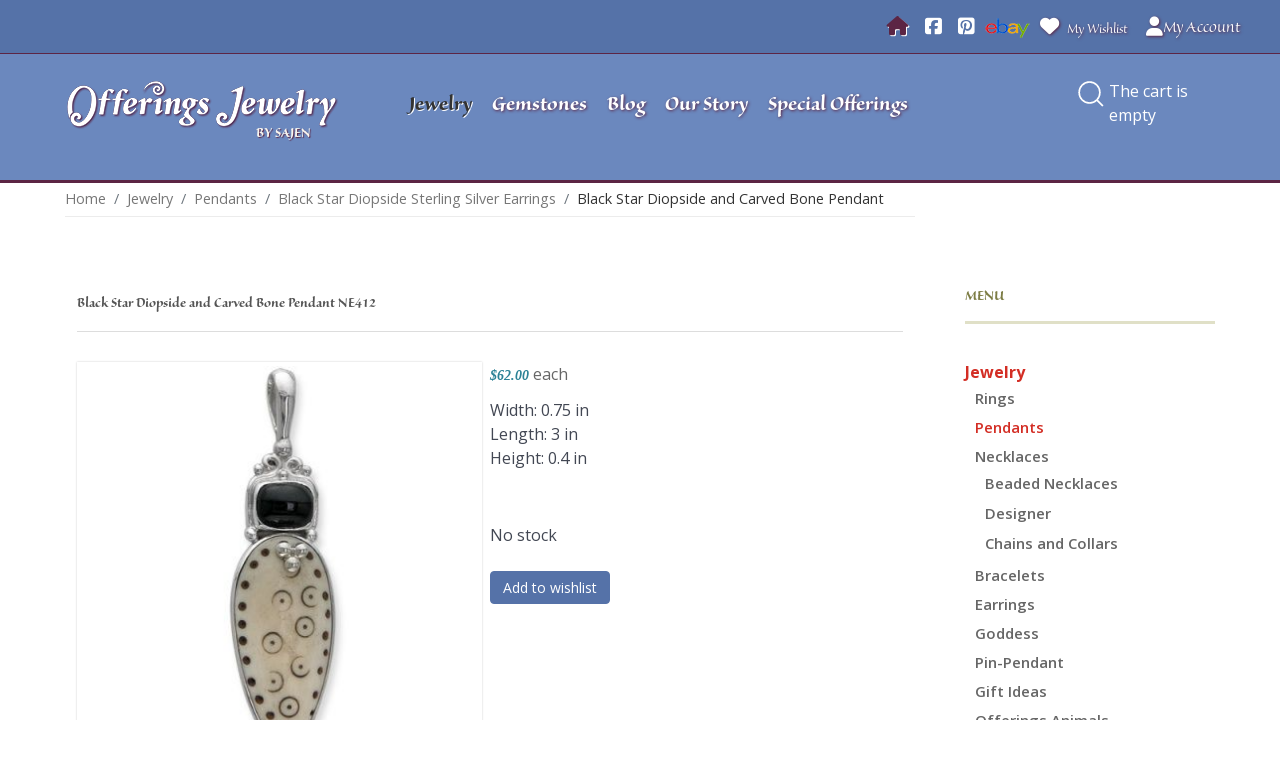

--- FILE ---
content_type: text/html; charset=utf-8
request_url: https://offeringsjewelry.com/jewelry/pendants/product/black-star-diopside-and-carved-bone-pendant/related_product-13318
body_size: 96248
content:
<!DOCTYPE html>
<html lang="en-GB" dir="ltr">
        
<head>
    
            <meta name="viewport" content="width=device-width, initial-scale=1.0">
        <meta http-equiv="X-UA-Compatible" content="IE=edge" />
        

        
            
         <meta charset="utf-8">
	<meta name="keywords" content="Sajen,Offerings Jewelry,Marianna and Richard,Pendants,Marianna Jacobs,Richard Jacobs,Batiked Bone,Bone,Cow Bone,Black Star,Black Star Diopside">
	<meta name="description" content="Black and white themed, this pretty piece features an 8x10mm Black Star Diopside rectangle above a batiked hand carved bone. Atop the bone we find three sterling sliver beads for added dimension! This fabulous pendant measures 3&quot; long and is completely backed in 925 Sterling Silver! It was designed by Marianna and Richard and handmade by Balinese Artisans.">
	<meta name="generator" content="MYOB">
	<title>Black Star Diopside and Carved Bone Pendant</title>
	<link href="https://offeringsjewelry.com/jewelry/pendants/product/black-star-diopside-and-carved-bone-pendant/related_product-13318" rel="canonical">

    <link href="/media/vendor/fontawesome-free/css/fontawesome.min.css?6.7.2" rel="stylesheet">
	<link href="/media/plg_system_webauthn/css/button.min.css?a340e3" rel="stylesheet">
	<link href="/media/vendor/bootstrap/css/bootstrap.min.css?5.3.8" rel="stylesheet">
	<link href="/media/vendor/joomla-custom-elements/css/joomla-alert.min.css?0.4.1" rel="stylesheet">
	<link href="/media/com_hikashop/css/hikashop.css?v=600" rel="stylesheet">
	<link href="/media/com_hikashop/css/frontend_custom.css?t=1731345681" rel="stylesheet">
	<link href="/media/com_hikashop/css/style_custom.css?t=1731091575" rel="stylesheet">
	<link href="https://cdn.hikashop.com/shadowbox/shadowbox.css" rel="stylesheet">
	<link href="/media/com_hikashop/css/notify-metro.css?v=600" rel="stylesheet">
	<link href="/media/plg_system_jcepro/site/css/content.min.css?86aa0286b6232c4a5b58f892ce080277" rel="stylesheet">
	<link href="/media/com_rsform/css/front.min.css?a340e3" rel="stylesheet">
	<link href="/templates/g5_helium/custom/css/jluikit.min.css" rel="stylesheet">
	<link href="/media/gantry5/engines/nucleus/css-compiled/nucleus.css" rel="stylesheet">
	<link href="/templates/g5_helium/custom/css-compiled/helium_12.css" rel="stylesheet">
	<link href="/media/gantry5/engines/nucleus/css-compiled/bootstrap5.css" rel="stylesheet">
	<link href="/media/system/css/joomla-fontawesome.min.css" rel="stylesheet">
	<link href="/media/plg_system_debug/css/debug.css" rel="stylesheet">
	<link href="/media/gantry5/assets/css/font-awesome.min.css" rel="stylesheet">
	<link href="/templates/g5_helium/custom/css-compiled/helium-joomla_12.css" rel="stylesheet">
	<link href="/templates/g5_helium/custom/css-compiled/custom_12.css" rel="stylesheet">
	<style>
#hikashop_category_information_module_125 div.hikashop_subcontainer,
#hikashop_category_information_module_125 .hikashop_rtop *,#hikashop_category_information_module_125 .hikashop_rbottom * { background:#ffffff; }
#hikashop_category_information_module_125 div.hikashop_subcontainer,
#hikashop_category_information_module_125 div.hikashop_subcontainer span,
#hikashop_category_information_module_125 div.hikashop_container { text-align:center; }
#hikashop_category_information_module_125 div.hikashop_container { margin:5px 5px; }
#hikashop_category_information_module_125 .hikashop_subcontainer { -moz-border-radius: 5px; -webkit-border-radius: 5px; -khtml-border-radius: 5px; border-radius: 5px; }</style>
	<style>
#hikashop_category_information_module_123 div.hikashop_subcontainer,
#hikashop_category_information_module_123 .hikashop_rtop *,#hikashop_category_information_module_123 .hikashop_rbottom * { background:#ffffff; }
#hikashop_category_information_module_123 div.hikashop_subcontainer,
#hikashop_category_information_module_123 div.hikashop_subcontainer span,
#hikashop_category_information_module_123 div.hikashop_container { text-align:center; }
#hikashop_category_information_module_123 div.hikashop_container { margin:5px 5px; }
#hikashop_category_information_module_123 .hikashop_subcontainer { -moz-border-radius: 5px; -webkit-border-radius: 5px; -khtml-border-radius: 5px; border-radius: 5px; }</style>
	<style>
#hikashop_category_information_module_123 .hikashop_product_image { height:200px; }
#hikashop_category_information_module_123 .hikashop_product_image_subdiv { width:200px; }</style>
	<style>
            #g-navigation.g-fixed-element {
                position: fixed;
                width: 100%;
                top: 0;
                left: 0;
                z-index: 1003;
            }
        </style>
	<style>
#module-OJsearch-163 .jl-search input{width: 100%;box-shadow:none; border-radius:0}
#module-OJsearch-163 input.jl-search-input {margin-bottom:0;}
</style>
	<style>#OJmenucanvas-9406-particle { margin: 0; padding: 0; }
	#OJmenucanvas-9406-particle .jl-navbar-toggle {min-height:62px; }
</style>

    <script src="/media/vendor/jquery/js/jquery.min.js?3.7.1"></script>
	<script src="/media/legacy/js/jquery-noconflict.min.js?504da4"></script>
	<script type="application/json" class="joomla-script-options new">{"joomla.jtext":{"RLTA_BUTTON_SCROLL_LEFT":"Scroll buttons to the left","RLTA_BUTTON_SCROLL_RIGHT":"Scroll buttons to the right","PLG_SYSTEM_WEBAUTHN_ERR_CANNOT_FIND_USERNAME":"Cannot find the username field in the login module. Sorry, Passwordless authentication will not work on this site unless you use a different login module.","PLG_SYSTEM_WEBAUTHN_ERR_EMPTY_USERNAME":"You need to enter your username (but NOT your password) before selecting the passkey login button.","PLG_SYSTEM_WEBAUTHN_ERR_INVALID_USERNAME":"The specified username does not correspond to a user account that has enabled passwordless login on this site.","JSHOWPASSWORD":"Show Password","JHIDEPASSWORD":"Hide Password","ERROR":"Error","MESSAGE":"Message","NOTICE":"Notice","WARNING":"Warning","JCLOSE":"Close","JOK":"OK","JOPEN":"Open"},"system.paths":{"root":"","rootFull":"https:\/\/offeringsjewelry.com\/","base":"","baseFull":"https:\/\/offeringsjewelry.com\/"},"csrf.token":"dc3bf3a05a842e8df0238b91a8c1db1e","system.keepalive":{"interval":840000,"uri":"\/component\/ajax\/?format=json"}}</script>
	<script src="/media/system/js/core.min.js?a3d8f8"></script>
	<script src="/media/mod_menu/js/menu.min.js?a340e3" type="module"></script>
	<script src="/media/system/js/keepalive.min.js?08e025" type="module"></script>
	<script src="/media/system/js/fields/passwordview.min.js?61f142" defer></script>
	<script src="/media/vendor/bootstrap/js/alert.min.js?5.3.8" type="module"></script>
	<script src="/media/vendor/bootstrap/js/button.min.js?5.3.8" type="module"></script>
	<script src="/media/vendor/bootstrap/js/carousel.min.js?5.3.8" type="module"></script>
	<script src="/media/vendor/bootstrap/js/collapse.min.js?5.3.8" type="module"></script>
	<script src="/media/vendor/bootstrap/js/dropdown.min.js?5.3.8" type="module"></script>
	<script src="/media/vendor/bootstrap/js/modal.min.js?5.3.8" type="module"></script>
	<script src="/media/vendor/bootstrap/js/offcanvas.min.js?5.3.8" type="module"></script>
	<script src="/media/vendor/bootstrap/js/popover.min.js?5.3.8" type="module"></script>
	<script src="/media/vendor/bootstrap/js/scrollspy.min.js?5.3.8" type="module"></script>
	<script src="/media/vendor/bootstrap/js/tab.min.js?5.3.8" type="module"></script>
	<script src="/media/vendor/bootstrap/js/toast.min.js?5.3.8" type="module"></script>
	<script src="/media/system/js/messages.min.js?9a4811" type="module"></script>
	<script src="/media/plg_system_webauthn/js/login.min.js?a340e3" defer></script>
	<script src="/media/com_hikashop/js/hikashop.js?v=600"></script>
	<script src="https://cdn.hikashop.com/shadowbox/shadowbox.js"></script>
	<script src="/media/com_hikashop/js/notify.min.js?v=600"></script>
	<script src="/media/com_rsform/js/script.min.js?a340e3"></script>
	<script src="/templates/g5_helium/custom/js/jluikit.min.js"></script>
	<script src="/templates/g5_helium/custom/js/jluikit-icons.min.js"></script>
	<script src="/plugins/hikashop/cartnotify/media/notify.js"></script>
	<script>rltaSettings = {"switchToAccordions":true,"switchBreakPoint":576,"buttonScrollSpeed":5,"addHashToUrls":true,"rememberActive":false,"wrapButtons":false,"switchBasedOn":"window","animations":"fade,slide","animationSpeed":7,"mode":"click","slideshowInterval":5000,"slideshowRestart":"1","slideshowRestartTimeout":10000,"scroll":"adaptive","scrollOnLinks":"adaptive","scrollOnUrls":"adaptive","scrollOffsetTop":20,"scrollOffsetBottom":20,"useWideScreenScrollOffsets":false,"scrollOffsetBreakPoint":576,"scrollOffsetTopWide":20,"scrollOffsetBottomWide":20}</script>
	<script type="application/ld+json">{"@context":"https://schema.org","@type":"BreadcrumbList","@id":"https://offeringsjewelry.com/#/schema/BreadcrumbList/17","itemListElement":[{"@type":"ListItem","position":1,"item":{"@id":"https://offeringsjewelry.com/","name":"Home"}},{"@type":"ListItem","position":2,"item":{"@id":"https://offeringsjewelry.com/jewelry","name":"Jewelry"}},{"@type":"ListItem","position":3,"item":{"@id":"https://offeringsjewelry.com/jewelry/pendants","name":"Pendants"}},{"@type":"ListItem","position":4,"item":{"@id":"/jewelry/pendants/product/black-star-diopside-sterling-silver-earrings","name":"Black Star Diopside Sterling Silver Earrings"}},{"@type":"ListItem","position":5,"item":{"@id":"/jewelry/pendants/product/black-star-diopside-and-carved-bone-pendant","name":"Black Star Diopside and Carved Bone Pendant"}}]}</script>
	<script>
window.hikashopFieldsJs = {
	'reqFieldsComp': {},
	'validFieldsComp': {},
	'regexFieldsComp': {},
	'regexValueFieldsComp': {}
};</script>
	<script>
function hikashopToggleFields(new_value, namekey, field_type, id, prefix) {
	if(!window.hikashop) return false;
	return window.hikashop.toggleField(new_value, namekey, field_type, id, prefix);
}</script>
	<script>
if(!window.localPage) window.localPage = {};
window.localPage.cartRedirect = function(cid,pid,resp){window.location="/jewelry/pendants/checkout";};
window.localPage.wishlistRedirect = function(cid,pid,resp){window.location="/component/hikashop/product/listing";};
</script>
	<script>
try{ Shadowbox.init(); }catch(e){ console.log("Shadowbox not loaded"); }
</script>
	<script>
(function(){window.Oby.registerAjax("hkContentChanged",function(){Shadowbox.clearCache();Shadowbox.setup();});})();
</script>
	<script>window.hikashop.translations_url = "/component/hikashop/translations/load";</script>
	<script>document.addEventListener('DOMContentLoaded', function() {
   var tooltipTriggerList = [].slice.call(document.querySelectorAll('[data-bs-toggle="tooltip"]'));
   var tooltipList = tooltipTriggerList.map(function (tooltipTriggerEl) {
       return new bootstrap.Tooltip(tooltipTriggerEl)
   });
});</script>
	<script>RSFormProUtils.addEvent(window, 'load', function(){
	RSFormPro.setHTML5Validation('3', false, {"parent":"","field":"is-invalid"}, 0);  
});</script>
	<script>	jQuery(document).ready(function () {
			});   
</script>
	<script>
jQuery.notify.defaults({"arrowShow":false,"globalPosition":"top right","elementPosition":"top right","clickToHide":true,"autoHideDelay":5000,"autoHide":true});
window.cartNotifyParams = {"reference":"global","img_url":"\/media\/com_hikashop\/images\/icons\/icon-32-newproduct.png","redirect_url":"","redirect_delay":4000,"hide_delay":5000,"title":"Product added to the cart","text":"Product successfully added to the cart","wishlist_title":"Product added to the wishlist","wishlist_text":"Product successfully added to the wishlist","list_title":"Products added to the cart","list_text":"Products successfully added to the cart","list_wishlist_title":"Products added to the wishlist","list_wishlist_text":"Products successfully added to the wishlist","err_title":"Product not added to the cart","err_text":"Product not added to the cart","err_wishlist_title":"Product not added to the wishlist","err_wishlist_text":"Product not added to the wishlist"};
</script>
	<script type="application/ld+json">{"context":"https://schema.org/","@type":"Product","name":"Black Star Diopside and Carved Bone Pendant","image":["https://offeringsjewelry.com/media/com_hikashop/upload/ne412_amazon.jpg"],"description":"Black and white themed, this pretty piece features an 8x10mm Black Star Diopside rectangle above a batiked hand carved bone. Atop the bone we find three sterling sliver beads for added dimension! This fabulous pendant measures 3\" long and is completely backed in 925 Sterling Silver! It was designed by Marianna and Richard and handmade by Balinese Artisans.","url":"/jewelry/pendants/product/black-star-diopside-and-carved-bone-pendant","sku":"NE412","offers":{"@type":"Offer","url":"https://www.example.com/trinket_offer","itemCondition":"https://schema.org/NewCondition","availability":"https://schema.org/OutOfStock","priceSpecification":{"@type":"PriceSpecification","price":62,"priceCurrency":"USD"}}}</script>
	<!-- Global Site Tag (gtag.js) - Google Analytics -->
									<script async src="https://www.googletagmanager.com/gtag/js?id=G-VKS0QQVHNN"></script>
									<script>
									  window.dataLayer = window.dataLayer || [];
									  function gtag(){dataLayer.push(arguments);}
									  gtag('js', new Date());
									  gtag('config', 'G-VKS0QQVHNN' );
									</script>

    
                    <script src="//use.typekit.net/men7agz.js"></script>
<script>try{Typekit.load();}catch(e){}</script>
<script>
  (function(i,s,o,g,r,a,m){i['GoogleAnalyticsObject']=r;i[r]=i[r]||function(){
  (i[r].q=i[r].q||[]).push(arguments)},i[r].l=1*new Date();a=s.createElement(o),
  m=s.getElementsByTagName(o)[0];a.async=1;a.src=g;m.parentNode.insertBefore(a,m)
  })(window,document,'script','//www.google-analytics.com/analytics.js','ga');

  ga('create', 'UA-1368192-1', 'auto');
  ga('send', 'pageview');

</script>
<link rel="icon" type="image/png" href="/templates/g5_helium/images/favicons/favicon-96x96.png" sizes="96x96" />
<link rel="icon" type="image/svg+xml" href="/templates/g5_helium/images/favicons/favicon.svg" />
<link rel="shortcut icon" href="/templates/g5_helium/images/favicons/favicon.ico" />
<link rel="apple-touch-icon" sizes="180x180" href="/templates/g5_helium/images/favicons/apple-touch-icon.png" />
<meta name="apple-mobile-web-app-title" content="Offerings" />
<link rel="manifest" href="/templates/g5_helium/images/favicons/site.webmanifest" />
            
</head>

    <body class="gantry g-helium-style site com_hikashop view-product layout-show task-show dir-ltr itemid-726 outline-12 g-default g-style-preset1">
        <div id="fb-root"></div>
<script>(function(d, s, id) {
  var js, fjs = d.getElementsByTagName(s)[0];
  if (d.getElementById(id)) return;
  js = d.createElement(s); js.id = id;
  js.src = "//connect.facebook.net/en_US/sdk.js#xfbml=1&version=v2.0";
  fjs.parentNode.insertBefore(js, fjs);
}(document, 'script', 'facebook-jssdk'));</script>
                    

        
        <div id="g-page-surround">
                                    

                                
                <section id="g-topbar">
                <div class="g-container">                                <div class="g-grid">                        

        <div id="mobileCart" class="g-block size-10">
             <div id="custom-5232-particle" class="g-content g-particle">            <div class="mobileCart"></div>
            </div>
        </div>
                    

        <div id="TopBarLinks" class="g-block size-70 hidden-phone">
             <div class="g-content">
                                    <div class="platform-content"><div class="topbar moduletable ">
        <ul class="mod-menu mod-list nav ">
<li class="nav-item item-101 default"><a href="/" class=" hidden-phone topHome"><span class="p-2 fas fa-home" aria-hidden="true"></span><span class="visually-hidden">Home</span></a></li><li class="nav-item item-687"><a href="https://www.facebook.com/OfferingsJewelrybySajen" class=" hidden-phone topFacebook" target="_blank" rel="noopener noreferrer"><span class="p-2 fab fa-facebook-square" aria-hidden="true"></span><span class="visually-hidden">Facebook</span></a></li><li class="nav-item item-688"><a href="http://www.pinterest.com/OfferingsSajen/" class=" hidden-phone topPinterest" target="_blank" rel="noopener noreferrer"><span class="p-2 fab fa-pinterest-square" aria-hidden="true"></span><span class="visually-hidden">Pinterest</span></a></li><li class="nav-item item-689"><a href="http://stores.ebay.com/Offerings-Jewelry" class=" hidden-phone topEbay" target="_blank" rel="noopener noreferrer"><img src="/images/ebay.png" alt="" decoding="async" loading="lazy"><span class="image-title visually-hidden">Ebay</span></a></li><li class="nav-item item-691"><a href="/my-wishlist" class=" hidden-phone topWishlist"><span class="p-2 fas fa-heart" aria-hidden="true"></span>My Wishlist</a></li></ul>
</div></div>
            
        </div>
        </div>
                    

        <div id="topBarLogin" class="g-block size-20">
             <div class="g-content">
                                    <div class="topbar-account moduletable ">
        <div id="module-OJmodalmodule-168-particle" class="g-particle"><div class="module-OJmodalmodule-168">

	<div class="g-popupmodule-button-wrapper">
				
						<a jl-toggle="target: #modal-module-148" title="My Account" class="jl-button jl-button-default"><i class="fas fa-user"></i>
						My Account
		</a>
					</div>

	<div id="modal-module-148" class="jl-popup-login jl-modal-container" jl-modal>
		<div class="jl-modal-dialog jl-modal-body jl-width-1-4@l">

		<button class="jl-modal-close-default" type="button" jl-close></button>

								<h3 class="jl-card-title jl-margin-remove-adjacent">
						My Account
						</h3>
									<div class="platform-content"><form id="login-form-148" class="mod-login" action="/jewelry/pendants/product/black-star-diopside-and-carved-bone-pendant/related_product-13318" method="post">

            <div class="mod-login__pretext pretext">
            <p>Sign into your account to place new orders, create wishlists and track orders.<br /><br />
If you had an account on the old Offerings Jewelry By Sajen website, simply login with your email and use your zip code as the password. If this doesn't work, click the "Forgot Your Password" link below and enter your email address. An email will be sent to you so you can reset your password. If you don't get the email, please give us a call at (802) 387-4566 and we'll reset your password for you.</p>
        </div>
    
    <div class="mod-login__userdata userdata">
        <div class="mod-login__username form-group">
                            <div class="input-group">
                    <input id="modlgn-username-148" type="text" name="username" class="form-control" autocomplete="username" placeholder="Username">
                    <label for="modlgn-username-148" class="visually-hidden">Username</label>
                    <span class="input-group-text" title="Username">
                        <span class="icon-user icon-fw" aria-hidden="true"></span>
                    </span>
                </div>
                    </div>

        <div class="mod-login__password form-group">
                            <div class="input-group">
                    <input id="modlgn-passwd-148" type="password" name="password" autocomplete="current-password" class="form-control" placeholder="Password">
                    <label for="modlgn-passwd-148" class="visually-hidden">Password</label>
                    <button type="button" class="btn btn-secondary input-password-toggle">
                        <span class="icon-eye icon-fw" aria-hidden="true"></span>
                        <span class="visually-hidden">Show Password</span>
                    </button>
                </div>
                    </div>

                    <div class="mod-login__remember form-group">
                <div id="form-login-remember-148" class="form-check">
                    <input type="checkbox" name="remember" class="form-check-input" value="yes" id="form-login-input-remember-148">
                    <label class="form-check-label" for="form-login-input-remember-148">
                        Remember Me                    </label>
                </div>
            </div>
        
                    <div class="mod-login__submit form-group">
                <button type="button"
                        class="btn btn-secondary w-100 plg_system_webauthn_login_button"
                                                    data-webauthn-form="login-form-148"
                                                                        title="Sign in with a passkey"
                        id="plg_system_webauthn-uMviK9MBkQ4p-YIgcNXru"
                        >
                                            <svg aria-hidden="true" id="Passkey" xmlns="http://www.w3.org/2000/svg" viewBox="0 0 24 24"><g id="icon-passkey"><circle id="icon-passkey-head" cx="10.5" cy="6" r="4.5"/><path id="icon-passkey-key" d="M22.5,10.5a3.5,3.5,0,1,0-5,3.15V19L19,20.5,21.5,18,20,16.5,21.5,15l-1.24-1.24A3.5,3.5,0,0,0,22.5,10.5Zm-3.5,0a1,1,0,1,1,1-1A1,1,0,0,1,19,10.5Z"/><path id="icon-passkey-body" d="M14.44,12.52A6,6,0,0,0,12,12H9a6,6,0,0,0-6,6v2H16V14.49A5.16,5.16,0,0,1,14.44,12.52Z"/></g></svg>
                                        Sign in with a passkey                </button>
            </div>
        
        <div class="mod-login__submit form-group">
            <button type="submit" name="Submit" class="btn btn-primary w-100">Log in</button>
        </div>

                    <ul class="mod-login__options list-unstyled">
                <li>
                    <a href="/component/users/reset?Itemid=101">
                    Forgot your password?</a>
                </li>
                <li>
                    <a href="/component/users/remind?Itemid=101">
                    Forgot your username?</a>
                </li>
                                <li>
                    <a href="/component/users/registration?Itemid=101">
                    Create an account <span class="icon-register" aria-hidden="true"></span></a>
                </li>
                            </ul>
        <input type="hidden" name="option" value="com_users">
        <input type="hidden" name="task" value="user.login">
        <input type="hidden" name="return" value="aW5kZXgucGhwP0l0ZW1pZD03MTc=">
        <input type="hidden" name="dc3bf3a05a842e8df0238b91a8c1db1e" value="1">    </div>
            <div class="mod-login__posttext posttext">
            <p>Create a New Account to become a member of Offerings, accrue valuable points and become a Goddess.</p>
        </div>
    </form></div>
		
		</div>
	</div>

</div></div></div>
            
        </div>
        </div>
            </div>
            </div>
        
    </section>
                    
                <section id="g-navigation">
                <div class="g-container">                                <div class="g-grid">                        

        <div class="g-block size-28 logoBlock">
             <div id="logo-2200-particle" class="g-content g-particle">            <a href="/" target="_self" title="Offerings Jewelry by Sajen" aria-label="Offerings Jewelry by Sajen" rel="home" class="g-logo">
                        <img src="/images/images/logo.png"  alt="Offerings Jewelry by Sajen" />
            <div class="tagline">by Sajen</div>
            </a>
            </div>
        </div>
                    

        <div class="g-block size-56 menuBlock hidden-phone">
             <div id="menu-3268-particle" class="g-content g-particle">            <nav class="g-main-nav" data-g-hover-expand="true">
        <ul class="g-toplevel">
                                                                                                                
        
                
        
                
        
        <li class="g-menu-item g-menu-item-type-component g-menu-item-696 active g-standard  ">
                            <a class="g-menu-item-container" href="/jewelry">
                                                                <span class="g-menu-item-content">
                                    <span class="g-menu-item-title">Jewelry</span>
            
                    </span>
                                                </a>
                                </li>
    
                                                                                                
        
                
        
                
        
        <li class="g-menu-item g-menu-item-type-component g-menu-item-723 g-standard  ">
                            <a class="g-menu-item-container" href="/gemstones">
                                                                <span class="g-menu-item-content">
                                    <span class="g-menu-item-title">Gemstones</span>
            
                    </span>
                                                </a>
                                </li>
    
                                                                                                
        
                
        
                
        
        <li class="g-menu-item g-menu-item-type-component g-menu-item-669 g-standard  ">
                            <a class="g-menu-item-container" href="/blog">
                                                                <span class="g-menu-item-content">
                                    <span class="g-menu-item-title">Blog</span>
            
                    </span>
                                                </a>
                                </li>
    
                                                                                                
        
                
        
                
        
        <li class="g-menu-item g-menu-item-type-component g-menu-item-677 g-standard  ">
                            <a class="g-menu-item-container" href="/our-story">
                                                                <span class="g-menu-item-content">
                                    <span class="g-menu-item-title">Our Story</span>
            
                    </span>
                                                </a>
                                </li>
    
                                                                                                
        
                
        
                
        
        <li class="g-menu-item g-menu-item-type-component g-menu-item-678 g-standard  ">
                            <a class="g-menu-item-container" href="/special-offerings">
                                                                <span class="g-menu-item-content">
                                    <span class="g-menu-item-title">Special Offerings</span>
            
                    </span>
                                                </a>
                                </li>
    
    
        </ul>
    </nav>
            </div>
        </div>
                    

        <div class="g-block size-15 menuIconsBlock">
             <div class="g-content">
                                    <div class="menu-icons moduletable ">
        <div id="module-OJsearch-163-particle" class="g-particle"><div id="module-OJsearch-163" class="module-OJsearch-163">


  <div class="menuButtons">
<a jl-search-icon href="#" aria-label="Open Search"></a>
<div jl-drop="mode: click; pos: left-center; offset: 10">
      <form class="jl-search jl-search-medium jl-width-1-1" action="/search-offerings-jewelry" method="get" role="search">
      <label class="hiddenVis" for="module-OJsearch-163">Search</label>
      <input id="module-OJsearch-163" class="jl-search-input" type="search" name="q" placeholder="Search..." value="">
      <input type="hidden" name="option" value="com_finder" />
      <input type="hidden" name="Itemid" value="827" />
    </form>  
   
  </div>
  <div class="dropCart"><!-- START: Modules Anywhere --><div class="hikashop_cart_module " id="hikashop_cart_module">
<script type="text/javascript">
window.Oby.registerAjax(["cart.updated","checkout.cart.updated"], function(params) {
	var o = window.Oby, el = document.getElementById('hikashop_cart_125');
	if(!el) return;
	if(params && params.resp && params.resp.module == 125) return;
	if(params && params.type && params.type != 'cart') return;
	o.addClass(el, "hikashop_checkout_loading");
	window.hikashop.xRequest("/jewelry/pendants/product/cart/module_id-125/module_type-cart?tmpl=component", {update:false, mode:'POST', data:'return_url=aHR0cHM6Ly9vZmZlcmluZ3NqZXdlbHJ5LmNvbS9qZXdlbHJ5L3BlbmRhbnRzL3Byb2R1Y3QvYmxhY2stc3Rhci1kaW9wc2lkZS1hbmQtY2FydmVkLWJvbmUtcGVuZGFudC9yZWxhdGVkX3Byb2R1Y3QtMTMzMTg%3D'}, function(xhr){
		o.removeClass(el, "hikashop_checkout_loading");
		var cartDropdown = document.querySelector('#hikashop_cart_125 .hikashop_cart_dropdown_content');
		if(cartDropdown) {
			var dropdownType = 'click';
			var dropdownLink = document.querySelector('#hikashop_cart_125 .hikashop_small_cart_checkout_link');
			if(dropdownLink) {
				var hover = dropdownLink.getAttribute('onmousehover');
				if(hover) {
					dropdownType = 'hover';
				}
			}
			window.hikashop.updateElem(el, xhr.responseText, true);
			if(cartDropdown.toggleOpen) {
				cartDropdown = document.querySelector('#hikashop_cart_125 .hikashop_cart_dropdown_content');
				window.hikashop.toggleOverlayBlock(cartDropdown, dropdownType);
			}
		} else {
			window.hikashop.updateElem(el, xhr.responseText, true);
		}
	});
});
</script>
<div id="hikashop_cart_125" class="hikashop_cart hika_j4">
	<div class="hikashop_checkout_loading_elem"></div>
	<div class="hikashop_checkout_loading_spinner small_spinner small_cart"></div>
The cart is empty</div>
<div class="clear_both"></div></div>
<!-- END: Modules Anywhere --></div>
</div>


</div></div></div>
            
        </div>
        </div>
            </div>
                            <div class="g-grid">                        

        <div id="mobileNav" class="g-block size-100 visible-phone">
             <div id="OJmenucanvas-9406-particle" class="g-content g-particle">            <div class="tm-header-mobile ">


<a class="jl-navbar-toggle" href="#OJmenucanvas-9406" jl-toggle>
<div jl-navbar-toggle-icon class="jl-icon jl-navbar-toggle-icon"></div>
<span class="jl-margin-small-left">Menu</span></a>



</div>
            </div>
        </div>
            </div>
                            <div class="g-grid">                        

        <div id="leSearch" class="g-block size-100">
             <div id="custom-1036-particle" class="g-content g-particle">            <div class="searchBoxWrapper"><div class="searchBox"></div></div>
            </div>
        </div>
            </div>
            </div>
        
    </section>
                    
                <section id="g-system">
                <div class="g-container">                                <div class="g-grid">                        

        <div class="g-block size-100">
             <div class="g-system-messages">
                                            <div id="system-message-container" aria-live="polite"></div>

            
    </div>
        </div>
            </div>
            </div>
        
    </section>
    
                                
                
    
                <section id="g-container-main" class="g-wrapper">
                <div class="g-container">                    <div class="g-grid">                        

        <div class="g-block size-75">
             <main id="g-mainbar">
                                        <div class="g-grid">                        

        <div id="breadcrumbs" class="g-block size-100">
             <div class="g-content">
                                    <div class="platform-content"><div class="breadcrumbs moduletable ">
        <nav class="mod-breadcrumbs__wrapper" aria-label="Breadcrumbs">
    <ol class="mod-breadcrumbs breadcrumb px-3 py-2">
                    <li class="mod-breadcrumbs__here float-start">
                You are here: &#160;
            </li>
        
        <li class="mod-breadcrumbs__item breadcrumb-item"><a href="/" class="pathway"><span>Home</span></a></li><li class="mod-breadcrumbs__item breadcrumb-item"><a href="/jewelry" class="pathway"><span>Jewelry</span></a></li><li class="mod-breadcrumbs__item breadcrumb-item"><a href="/jewelry/pendants" class="pathway"><span>Pendants</span></a></li><li class="mod-breadcrumbs__item breadcrumb-item"><a href="/jewelry/pendants/product/black-star-diopside-sterling-silver-earrings" class="pathway"><span>Black Star Diopside Sterling Silver Earrings</span></a></li><li class="mod-breadcrumbs__item breadcrumb-item active"><span>Black Star Diopside and Carved Bone Pendant</span></li>    </ol>
    </nav>
</div></div>
            
        </div>
        </div>
            </div>
                            <div class="g-grid">                        

        <div class="g-block size-100 theMainThing">
             <div class="g-content">
                                                            <div class="platform-content container"><div class="row"><div class="col"><div itemscope itemtype="https://schema.org/Product" id="hikashop_product_NE412_page" class="hikashop_product_page hikashop_product_of_category_17 hikashop_product_of_category_91 hikashop_product_show_default">
	<div class='clear_both'></div>
<script type="text/javascript">
function hikashop_product_form_check() {
	var d = document, el = d.getElementById('hikashop_product_quantity_main');
	if(!el)
		return true;
	var inputs = el.getElementsByTagName('input');
	if(inputs && inputs.length > 0)
		return true;
	var links = el.getElementsByTagName('a');
	if(links && links.length > 0)
		return true;
	return false;
}
</script>
	<form action="/component/hikashop/product/updatecart" method="post" name="hikashop_product_form" onsubmit="return hikashop_product_form_check();" enctype="multipart/form-data">
<div id="hikashop_product_top_part" class="hikashop_product_top_part">
<!-- TOP BEGIN EXTRA DATA -->
<!-- EO TOP BEGIN EXTRA DATA -->
	<h1>
<!-- NAME -->
		<span id="hikashop_product_name_main" class="hikashop_product_name_main" itemprop="name">Black Star Diopside and Carved Bone Pendant</span>
<!-- EO NAME -->
<!-- CODE -->
		<span id="hikashop_product_code_main" class="hikashop_product_code_main">NE412</span>
<!-- EO CODE -->
		<meta itemprop="sku" content="NE412">
		<meta itemprop="productID" content="NE412">
	</h1>
<!-- TOP END EXTRA DATA -->
<!-- EO TOP END EXTRA DATA -->
<!-- SOCIAL NETWORKS -->
<!-- EO SOCIAL NETWORKS -->
</div>

<div class="hk-row-fluid">
	<div id="hikashop_product_left_part" class="hikashop_product_left_part hkc-md-6">
<!-- LEFT BEGIN EXTRA DATA -->
<!-- EO LEFT BEGIN EXTRA DATA -->
<!-- IMAGE -->
<div id="hikashop_product_image_main" class="hikashop_global_image_div" style="">
<!-- MAIN IMAGE -->
	<div id="hikashop_main_image_div" class="hikashop_main_image_div">
		<div class="hikashop_product_main_image_thumb hikashop_img_mode_classic" id="hikashop_image_main_thumb_div"  >
			<div style="height:420px;text-align:center;clear:both;" class="hikashop_product_main_image">
				<div style="position:relative;text-align:center;clear:both;margin: auto;" class="hikashop_product_main_image_subdiv">
<a title="Black Star Diopside and Carved Bone Pendant" rel="shadowbox" href="/media/com_hikashop/upload/ne412_amazon.jpg"><img id="hikashop_main_image" style="margin-top:10px;margin-bottom:10px;display:inline-block;vertical-align:middle" title="Black Star Diopside and Carved Bone Pendant" alt="Black Star Diopside and Carved Bone Pendant" src="/media/com_hikashop/upload/thumbnails/400x400/ne412_amazon.jpg"/></a>	
				</div>
			</div>
		</div>
		<meta itemprop="image" content="https://offeringsjewelry.com/media/com_hikashop/upload/ne412_amazon.jpg"/>
	</div>
<!-- EO MAIN IMAGE -->
<!-- THUMBNAILS -->
	<div id="hikashop_small_image_div" class="hikashop_small_image_div">
	</div>
<!-- EO THUMBNAILS -->
</div>
<script type="text/javascript">
if(!window.localPage)
	window.localPage = {};
if(!window.localPage.images)
	window.localPage.images = {};
window.localPage.changeImage = function(el, id, url, width, height, title, alt, ref) {
	var d = document, target = d.getElementById(id), w = window, o = window.Oby;
	if(!target) return false;
	target.src = url;
	if(width>0)
		target.width = width;
	if(height>0)
		target.height = height;
	target.title = title;
	target.alt = alt;

	var target_src = d.getElementById(id+'_src');
	if(target_src) {
		target_src.srcset = url;
	}
	var target_webp = d.getElementById(id+'_webp');
	if(el.firstChild.tagName == 'picture') {
		if(target_webp) {
			target_webp.srcset = url.substr(0, url.lastIndexOf(".")) + '.webp';
		}
	} else if(target_webp) {
		target_webp.remove();
	}

	var thumb_img = null, thumbs_div = d.getElementById('hikashop_small_image_div');
	if(thumbs_div) {
		thumbs_img = thumbs_div.getElementsByTagName('img');
		if(thumbs_img) {
			for(var i = thumbs_img.length - 1; i >= 0; i--) {
				o.removeClass(thumbs_img[i], 'hikashop_child_image_active');
			}
		}
	}
	thumb_img = el.getElementsByTagName('img');
	if(thumb_img) {
		for(var i = thumb_img.length - 1; i >= 0; i--) {
			o.addClass(thumb_img[i], 'hikashop_child_image_active');
		}
	}

	window.localPage.images[id] = el;

	var active_thumb = document.querySelector('.hikashop_active_thumbnail');

	var curr_prev = document.querySelector('.hikashop_slide_prev_active');
	var curr_next = document.querySelector('.hikashop_slide_next_active');
	var next_prev = document.querySelector('#'+id+'_prev_'+ref);
	var next_next = document.querySelector('#'+id+'_next_'+ref);

	curr_prev.classList.remove('hikashop_slide_prev_active');
	curr_next.classList.remove('hikashop_slide_next_active');
	next_prev.classList.add('hikashop_slide_prev_active');
	next_next.classList.add('hikashop_slide_next_active');

	active_thumb.classList.remove("hikashop_active_thumbnail");
	el.classList.add("hikashop_active_thumbnail");

		return false;
};
window.localPage.openImage = function(id, variant_name, e) {
	if(!variant_name) variant_name = '';
	if(!window.localPage.images[id])
		window.localPage.images[id] = document.getElementById('hikashop_first_thumbnail' + variant_name);

	e = e || window.event;
	e.stopPropagation();
	e.cancelBubble = true;
	window.Oby.cancelEvent(e);
	window.localPage.images[id].click();
	return false;
};
function onMouseOverTrigger(a) {
	var element = document.querySelector('.hikashop_thumbnail_'+a);
	element.onmouseover();
}


document.addEventListener('touchstart', handleTouchStart, false);
document.addEventListener('touchmove', handleTouchMove, false);

var xDown = null;
var yDown = null;

function getTouches(evt) {
	return evt.touches || evt.originalEvent.touches;
}
function handleTouchStart(evt) {
	const firstTouch = getTouches(evt)[0];
	xDown = firstTouch.clientX;
	yDown = firstTouch.clientY;
}
function handleTouchMove(evt) {
	if ( ! xDown || ! yDown ) {
		return;
	}
	var xUp = evt.touches[0].clientX;
	var yUp = evt.touches[0].clientY;
	var xDiff = xDown - xUp;
	var yDiff = yDown - yUp;
	if ( Math.abs( xDiff ) > Math.abs( yDiff ) ) {
		if ( xDiff > 0 ) {

			var next = document.querySelector('.hikashop_slide_next_active');
			if (next) {
				next.onclick();
			}
		} else {

			var prev = document.querySelector('.hikashop_slide_prev_active');
			if (prev) {
				prev.onclick();
			}
		}
	}

	xDown = null;
	yDown = null;
}
</script>
<!-- EO IMAGE -->
<!-- LEFT END EXTRA DATA -->
<!-- EO LEFT END EXTRA DATA -->
	</div>

	<div id="hikashop_product_right_part" class="hikashop_product_right_part hkc-md-6">
<!-- RIGHT BEGIN EXTRA DATA -->
<!-- EO RIGHT BEGIN EXTRA DATA -->
<!-- VOTE -->
		<div id="hikashop_product_vote_mini" class="hikashop_product_vote_mini"></div>
<!-- EO VOTE -->
<!-- PRICE -->
		<span id="hikashop_product_price_main" class="hikashop_product_price_main" itemprop="offers" itemscope itemtype="https://schema.org/Offer">
			<meta itemprop="itemCondition" itemtype="https://schema.org/OfferItemCondition" content="https://schema.org/NewCondition" />
	<span class="hikashop_product_price_full"><span class="hikashop_product_price hikashop_product_price_0">$62.00</span> <span class="hikashop_product_price_per_unit"> each</span></span>
	<meta itemprop="price" content="62" />
			<meta itemprop="availability" content="https://schema.org/OutOfstock" />
			<meta itemprop="priceCurrency" content="USD" />
		</span>
<!-- EO PRICE -->
<!-- RIGHT MIDDLE EXTRA DATA -->
<!-- EO RIGHT MIDDLE EXTRA DATA -->
<!-- DIMENSIONS -->
<!-- WEIGHT -->
<!-- EO WEIGHT -->
<!-- WIDTH -->
	<span id="hikashop_product_width_main" class="hikashop_product_width_main">
		Width: 0.75 in<br />
	</span>
<!-- EO WIDTH -->
<!-- LENGTH -->
	<span id="hikashop_product_length_main" class="hikashop_product_length_main">
		Length: 3 in<br />
	</span>
<!-- LENGTH -->
<!-- HEIGHT -->
	<span id="hikashop_product_height_main" class="hikashop_product_height_main">
		Height: 0.4 in<br />
	</span>
<!-- EO HEIGHT -->
<!-- BRAND -->
<!-- EO BRAND -->
<!-- EO DIMENSIONS -->
		<br />
<!-- CHARACTERISTICS -->
		<br />
<!-- EO CHARACTERISTICS -->
<!-- OPTIONS -->
<!-- EO OPTIONS -->
<!-- CUSTOM ITEM FIELDS -->
<!-- EO CUSTOM ITEM FIELDS -->
<!-- PRICE WITH OPTIONS -->
		<span id="hikashop_product_price_with_options_main" class="hikashop_product_price_with_options_main">
		</span>
<!-- EO PRICE WITH OPTIONS -->
<!-- ADD TO CART BUTTON -->
		<div id="hikashop_product_quantity_main" class="hikashop_product_quantity_main"><!-- SALE END MESSAGE -->
<!-- EO SALE END MESSAGE -->
<!-- SALE START MESSAGE -->
<!-- EO SALE START MESSAGE -->
<!-- STOCK MESSAGE -->
<span class="hikashop_product_stock_count hikashop_product_no_stock">
No stock</span>
<!-- EO STOCK MESSAGE -->
<!-- WAITLIST BUTTON -->
<!-- EO WAITLIST BUTTON -->
<!-- QUANTITY INPUT -->
	<div class="hikashop_quantity_form">
		<span id="hikashop_product_quantity_field_1_area"><input id="hikashop_product_quantity_field_1" type="hidden" value="1" class="hikashop_product_quantity_field" name="quantity" data-hk-qty-min="1" data-hk-qty-max="0" onchange="window.hikashop.checkQuantity(this);" /></span>
		<div id="hikashop_product_quantity_field_1_buttons" class="hikashop_product_quantity_div hikashop_product_quantity_add_to_cart_div hikashop_product_quantity_add_to_cart_div_simple"></div>
	</div>
<!-- EO QUANTITY INPUT -->
<!-- ADD TO CART BUTTON -->
<!-- EO ADD TO CART BUTTON -->
<!-- WISHLIST BUTTON -->
	<a  class="hikabtn hikawishlist" onclick="if(window.hikashop.addToWishlist) { return window.hikashop.addToWishlist(this); }" data-addToWishlist="14413" data-addTo-div="hikashop_product_form" data-addTo-class="add_in_progress" id="hikashop_product_quantity_field_1_add_to_wishlist_button" rel="nofollow" href="/jewelry/pendants/product/updatecart/add-1/cart_type-wishlist/cid-14413"><span>Add to wishlist</span></a>
<!-- EO WISHLIST BUTTON -->
</div>
		<div id="hikashop_product_quantity_alt" class="hikashop_product_quantity_main_alt" style="display:none;">
			The add to cart button will appear once you select the values above		</div>
<!-- EO ADD TO CART BUTTON -->
<!-- CONTACT US BUTTON -->
		<div id="hikashop_product_contact_main" class="hikashop_product_contact_main">		</div>
<!-- EO CONTACT US BUTTON -->
<!-- CUSTOM PRODUCT FIELDS -->
<!-- EO CUSTOM PRODUCT FIELDS -->
<!-- TAGS -->
<div id="hikashop_product_tags_main" class="hikashop_product_tags"></div>
<!-- EO TAGS -->
<!-- RIGHT END EXTRA DATA -->
<!-- EO RIGHT END EXTRA DATA -->
<span id="hikashop_product_id_main" class="hikashop_product_id_main">
	<input type="hidden" name="product_id" value="14413" />
</span>
</div>
</div>
<!-- END GRID -->
<div id="hikashop_product_bottom_part" class="hikashop_product_bottom_part">
<!-- BOTTOM BEGIN EXTRA DATA -->
<!-- EO BOTTOM BEGIN EXTRA DATA -->
<!-- DESCRIPTION -->
	<div id="hikashop_product_description_main" class="hikashop_product_description_main" itemprop="description"><p>Black and white themed, this pretty piece features an 8x10mm Black Star Diopside rectangle above a batiked hand carved bone. Atop the bone we find three sterling sliver beads for added dimension! This fabulous pendant measures 3" long and is completely backed in 925 Sterling Silver! It was designed by Marianna and Richard and handmade by Balinese Artisans.</p></div>
<!-- EO DESCRIPTION -->
<!-- MANUFACTURER URL -->
	<span id="hikashop_product_url_main" class="hikashop_product_url_main"></span>
<!-- EO MANUFACTURER URL -->
<!-- FILES -->
<div id="hikashop_product_files_main" class="hikashop_product_files_main">
</div>
<!-- EO FILES -->
<!-- BOTTOM MIDDLE EXTRA DATA -->
<!-- EO BOTTOM MIDDLE EXTRA DATA -->
<!-- BOTTOM END EXTRA DATA -->
<!-- EO BOTTOM END EXTRA DATA -->
</div>
		<input type="hidden" name="cart_type" id="type" value="cart"/>
		<input type="hidden" name="add" value="1"/>
		<input type="hidden" name="ctrl" value="product"/>
		<input type="hidden" name="task" value="updatecart"/>
		<input type="hidden" name="return_url" value="aHR0cHM6Ly9vZmZlcmluZ3NqZXdlbHJ5LmNvbS9qZXdlbHJ5L3BlbmRhbnRzL3Byb2R1Y3QvYmxhY2stc3Rhci1kaW9wc2lkZS1hbmQtY2FydmVkLWJvbmUtcGVuZGFudC9yZWxhdGVkX3Byb2R1Y3QtMTMzMTg%3D"/>
	</form>
	<div class="hikashop_submodules" id="hikashop_submodules" style="clear:both">

<div id="mod-custom155" class="mod-custom custom">
    </div>
	</div>
	<div class="hikashop_external_comments" id="hikashop_external_comments" style="clear:both">
	</div>
</div>
<!--  HikaShop Component powered by http://www.hikashop.com -->
		<!-- version Business : 6.0.0 [2506231031] --></div></div></div>
    
            
    </div>
        </div>
            </div>
                            <div class="g-grid">                        

        <div class="g-block size-100">
             <div class="g-content">
                                    <div class="platform-content"><div class="below-main-content moduletable ">
            <h3 class="g-title">Related products</h3>        <div id="hikashop_module_123" class="hikashop_module ">
<div id="hikashop_category_information_module_123" class="hikashop_category_information hikashop_products_listing_main hikashop_product_listing_2 hika_j4" >
<!-- CATEGORY TITLE -->
<!-- EO CATEGORY TITLE -->
<!-- CATEGORY DESCRIPTION -->
<!-- EO CATEGORY DESCRIPTION -->
<!-- CATEGORY FIELDS -->
<!-- CATEGORY FIELDS -->
<!-- MIDDLE EXTRA DATA -->
<!-- EO MIDDLE EXTRA DATA -->
	<div class="hikashop_products_listing">
<div id="hikashop_products_switcher_hikashop_category_information_module_123" class="hikashop_products " data-consistencyheight=".hikashop_subcontainer" itemscope="" itemtype="https://schema.org/itemListElement">
<div class="hk-row-fluid">		<div class="hkc-md-3 hikashop_product hikashop_product_column_1 hikashop_product_row_1"
			itemprop="itemList" itemscope="" itemtype="http://schema.org/ItemList">
			<div class="hikashop_container ">
				<div class="hikashop_subcontainer thumbnail hikashop_subcontainer_aligned">
<div class="hikashop_listing_img_title hikashop_product_of_category_23" id="div_hikashop_category_information_module_123_11647">
<!-- IMAGE -->
	<div class="hikashop_product_image">
		<div class="hikashop_product_image_subdiv">
		<a href="/jewelry/rings/product/black-star-silver-ring-with-gold-accent/category_pathway-2" class=" hikashop_aligned_btn">
		<img class="hikashop_product_listing_image" title="Black Star Silver Ring with Gold Accent" alt="Black Star Silver Ring with Gold Accent" src="/media/com_hikashop/upload/thumbnails/200x200/rm548b_detail.jpg"/>		</a>
		<meta itemprop="image" content="/media/com_hikashop/upload/thumbnails/200x200/rm548b_detail.jpg"/>
		</div>
	</div>
<!-- EO IMAGE -->

<!-- PRICE -->
	<span class="hikashop_product_price_full hikashop_product_has_options"><span class="hikashop_product_price hikashop_product_price_0">$48.00</span> <span class="hikashop_product_price_per_unit"> each</span></span>
<!-- EO PRICE -->

<!-- NAME -->
	<span class="hikashop_product_name">
		<a href="/jewelry/rings/product/black-star-silver-ring-with-gold-accent/category_pathway-2" class=" hikashop_aligned_btn">
		Black Star Silver Ring with Gold Accent		</a>
	</span>
	<meta itemprop="name" content="Black Star Silver Ring with Gold Accent">
<!-- EO NAME -->

<!-- CODE -->
	<span class='hikashop_product_code_list'>
		<a href="/jewelry/rings/product/black-star-silver-ring-with-gold-accent/category_pathway-2" class=" hikashop_aligned_btn">
		RM548B		</a>
	</span>
<!-- EO CODE -->
<!-- CHARACTERISTIC AVAILABLE VALUES -->
<!-- EO CHARACTERISTIC AVAILABLE VALUES -->
<!-- CUSTOM PRODUCT FIELDS -->
<!-- EO CUSTOM PRODUCT FIELDS -->

<!-- AFTER PRODUCT NAME AREA -->
<!-- EO AFTER PRODUCT NAME AREA -->

<!-- VOTE -->
<!-- EO VOTE -->

<!-- ADD TO CART BUTTON -->
<!-- SALE END MESSAGE -->
<!-- EO SALE END MESSAGE -->
<!-- SALE START MESSAGE -->
<!-- EO SALE START MESSAGE -->
<!-- STOCK MESSAGE -->
<span class="hikashop_product_stock_count">
4 items in stock</span>
<!-- EO STOCK MESSAGE -->
<!-- WAITLIST BUTTON -->
<!-- EO WAITLIST BUTTON -->

<input type="hidden" name="add" value="1"/>
<!-- EO QUANTITY INPUT -->
<!-- ADD TO CART BUTTON -->
<!-- EO ADD TO CART BUTTON -->
<!-- WISHLIST BUTTON -->
<!-- EO WISHLIST BUTTON -->
<!-- CHOOSE OPTIONS BUTTON -->
		<a href="/jewelry/rings/product/black-star-silver-ring-with-gold-accent/category_pathway-2" class="hikabtn hikacart hikashop_aligned_btn">
		Choose options		</a>
<!-- EO CHOOSE OPTIONS BUTTON -->
<!-- EO ADD TO CART BUTTON -->

<!-- COMPARISON -->
<!-- EO COMPARISON -->

<!-- CONTACT US BUTTON -->

<!-- EO CONTACT US BUTTON -->

<!-- PRODUCT DETAILS BUTTON -->

<!-- EO PRODUCT DETAILS BUTTON -->

	<meta itemprop="url" content="/jewelry/rings/product/black-star-silver-ring-with-gold-accent/category_pathway-2">
</div>
				</div>
			</div>
		</div>
		<div class="hkc-md-3 hikashop_product hikashop_product_column_2 hikashop_product_row_1"
			itemprop="itemList" itemscope="" itemtype="http://schema.org/ItemList">
			<div class="hikashop_container ">
				<div class="hikashop_subcontainer thumbnail hikashop_subcontainer_aligned">
<div class="hikashop_listing_img_title hikashop_product_of_category_23 hikashop_product_of_category_15 hikashop_product_of_category_42 hikashop_product_of_category_45 hikashop_product_of_category_57 hikashop_product_of_category_96 hikashop_product_of_category_52" id="div_hikashop_category_information_module_123_1065">
<!-- IMAGE -->
	<div class="hikashop_product_image">
		<div class="hikashop_product_image_subdiv">
		<a href="/jewelry/rings/product/black-star-moonstone-citrine-stackable-silver-ring/category_pathway-2" class=" hikashop_aligned_btn">
		<img class="hikashop_product_listing_image" title="Black Star, Moonstone, Citrine Stackable Silver Ring" alt="Black Star, Moonstone, Citrine Stackable Silver Ring" src="/media/com_hikashop/upload/thumbnails/200x200/PV647_detail.jpg"/>		</a>
		<meta itemprop="image" content="/media/com_hikashop/upload/thumbnails/200x200/PV647_detail.jpg"/>
		</div>
	</div>
<!-- EO IMAGE -->

<!-- PRICE -->
	<span class="hikashop_product_price_full hikashop_product_has_options"><span class="hikashop_product_price_before_discount"><span class="hikashop_product_price_before_discount_amount">$88.00</span></span><span class="hikashop_product_price hikashop_product_price_0 hikashop_product_price_with_discount">$52.80</span> <span class="hikashop_product_price_per_unit"> each</span></span>
<!-- EO PRICE -->

<!-- NAME -->
	<span class="hikashop_product_name">
		<a href="/jewelry/rings/product/black-star-moonstone-citrine-stackable-silver-ring/category_pathway-2" class=" hikashop_aligned_btn">
		Black Star, Moonstone, Citrine Stackable Silver Ring		</a>
	</span>
	<meta itemprop="name" content="Black Star, Moonstone, Citrine Stackable Silver Ring">
<!-- EO NAME -->

<!-- CODE -->
	<span class='hikashop_product_code_list'>
		<a href="/jewelry/rings/product/black-star-moonstone-citrine-stackable-silver-ring/category_pathway-2" class=" hikashop_aligned_btn">
		PV647		</a>
	</span>
<!-- EO CODE -->
<!-- CHARACTERISTIC AVAILABLE VALUES -->
<!-- EO CHARACTERISTIC AVAILABLE VALUES -->
<!-- CUSTOM PRODUCT FIELDS -->
<!-- EO CUSTOM PRODUCT FIELDS -->

<!-- AFTER PRODUCT NAME AREA -->
<!-- EO AFTER PRODUCT NAME AREA -->

<!-- VOTE -->
<!-- EO VOTE -->

<!-- ADD TO CART BUTTON -->
<!-- SALE END MESSAGE -->
<!-- EO SALE END MESSAGE -->
<!-- SALE START MESSAGE -->
<!-- EO SALE START MESSAGE -->
<!-- STOCK MESSAGE -->
<span class="hikashop_product_stock_count">
4 items in stock</span>
<!-- EO STOCK MESSAGE -->
<!-- WAITLIST BUTTON -->
<!-- EO WAITLIST BUTTON -->

<input type="hidden" name="add" value="1"/>
<!-- EO QUANTITY INPUT -->
<!-- ADD TO CART BUTTON -->
<!-- EO ADD TO CART BUTTON -->
<!-- WISHLIST BUTTON -->
<!-- EO WISHLIST BUTTON -->
<!-- CHOOSE OPTIONS BUTTON -->
		<a href="/jewelry/rings/product/black-star-moonstone-citrine-stackable-silver-ring/category_pathway-2" class="hikabtn hikacart hikashop_aligned_btn">
		Choose options		</a>
<!-- EO CHOOSE OPTIONS BUTTON -->
<!-- EO ADD TO CART BUTTON -->

<!-- COMPARISON -->
<!-- EO COMPARISON -->

<!-- CONTACT US BUTTON -->

<!-- EO CONTACT US BUTTON -->

<!-- PRODUCT DETAILS BUTTON -->

<!-- EO PRODUCT DETAILS BUTTON -->

	<meta itemprop="url" content="/jewelry/rings/product/black-star-moonstone-citrine-stackable-silver-ring/category_pathway-2">
</div>
				</div>
			</div>
		</div>
</div> <div style="clear:both"></div>
</div>
	</div>

<!-- BOTTOM EXTRA DATA -->
<!-- EO BOTTOM EXTRA DATA -->
	</div></div>
</div></div>
            
        </div>
        </div>
            </div>
            
    </main>
        </div>
                    

        <div class="g-block size-25">
             <aside id="g-sidebar">
                                        <div class="g-grid">                        

        <div class="g-block size-100">
             <div class="g-content">
                                    <div class="platform-content"><div class="sidebar moduletable ">
            <h3 class="g-title">Menu</h3>        <ul class="mod-menu mod-list nav  accordion primary1">
<li class="nav-item item-696 active deeper parent"><a href="/jewelry" >Jewelry</a><ul class="mod-menu__sub list-unstyled small"><li class="nav-item item-725"><a href="/jewelry/rings" >Rings</a></li><li class="nav-item item-726 current active"><a href="/jewelry/pendants" aria-current="location">Pendants</a></li><li class="nav-item item-697 deeper parent"><a href="/jewelry/necklaces" >Necklaces</a><ul class="mod-menu__sub list-unstyled small"><li class="nav-item item-698"><a href="/jewelry/necklaces/beaded" >Beaded Necklaces</a></li><li class="nav-item item-727"><a href="/jewelry/necklaces/designer" >Designer</a></li><li class="nav-item item-728"><a href="/jewelry/necklaces/chains-and-collars" >Chains and Collars</a></li></ul></li><li class="nav-item item-729"><a href="/jewelry/bracelets" >Bracelets</a></li><li class="nav-item item-730"><a href="/jewelry/earrings" >Earrings</a></li><li class="nav-item item-731"><a href="/jewelry/goddess" >Goddess</a></li><li class="nav-item item-732"><a href="/jewelry/pin-pendant" >Pin-Pendant</a></li><li class="nav-item item-733"><a href="/jewelry/gift-ideas" >Gift Ideas</a></li><li class="nav-item item-734"><a href="/jewelry/offerings-animals" >Offerings Animals</a></li><li class="nav-item item-735"><a href="/jewelry/offerings-hearts" >Offerings Hearts</a></li><li class="nav-item item-736"><a href="/jewelry/clearance" >Clearance</a></li><li class="nav-item item-737"><a href="/jewelry/sets" >Sets</a></li><li class="nav-item item-738"><a href="/jewelry/vermeil" >Vermeil</a></li><li class="nav-item item-739"><a href="/jewelry/astrological-sign" >Astrological Sign</a></li><li class="nav-item item-740"><a href="/jewelry/birth-month" >Birth Month</a></li></ul></li><li class="nav-item item-723 deeper parent"><a href="/gemstones" >Gemstones</a><ul class="mod-menu__sub list-unstyled small"><li class="nav-item item-741"><a href="/gemstones/agate" >Agate</a></li><li class="nav-item item-742"><a href="/gemstones/amazonite" >Amazonite</a></li><li class="nav-item item-743"><a href="/gemstones/amber" >Amber</a></li><li class="nav-item item-744"><a href="/gemstones/amethyst" >Amethyst</a></li><li class="nav-item item-745"><a href="/gemstones/aquamarine" >Aquamarine</a></li><li class="nav-item item-746"><a href="/gemstones/aventurine" >Aventurine</a></li><li class="nav-item item-747"><a href="/gemstones/carnelian" >Carnelian</a></li><li class="nav-item item-748"><a href="/gemstones/charoite" >Charoite</a></li><li class="nav-item item-749"><a href="/gemstones/druzy" >Druzy</a></li><li class="nav-item item-750"><a href="/gemstones/garnet" >Garnet</a></li><li class="nav-item item-751"><a href="/gemstones/iolite" >Iolite</a></li><li class="nav-item item-752"><a href="/gemstones/jasper" >Jasper</a></li><li class="nav-item item-753"><a href="/gemstones/labradorite" >Labradorite</a></li><li class="nav-item item-754"><a href="/gemstones/lapis-lazuli" >Lapis Lazuli</a></li><li class="nav-item item-755"><a href="/gemstones/moonstone" >Moonstone</a></li><li class="nav-item item-756"><a href="/gemstones/pearl" >Pearl</a></li><li class="nav-item item-757"><a href="/gemstones/peridot" >Peridot</a></li><li class="nav-item item-758"><a href="/gemstones/quartz" >Quartz</a></li><li class="nav-item item-759"><a href="/gemstones/ruby" >Ruby</a></li><li class="nav-item item-760"><a href="/gemstones/shell" >Shell</a></li><li class="nav-item item-761"><a href="/gemstones/tiger-eye" >Tiger Eye</a></li><li class="nav-item item-762"><a href="/gemstones/topaz" >Topaz</a></li><li class="nav-item item-763"><a href="/gemstones/turquoise" >Turquoise</a></li></ul></li><li class="nav-item item-669 deeper parent"><a href="/blog" >Blog</a><ul class="mod-menu__sub list-unstyled small"><li class="nav-item item-670"><a href="/blog/chakra-inspired-jewelry-featured-collection" >Chakra Inspired Jewelry - Featured Collection</a></li><li class="nav-item item-671"><a href="/blog/peruvian-jewelry-featured-collection" >Peruvian Jewelry - Featured Collection</a></li><li class="nav-item item-672"><a href="/blog/january-offerings-garnet" >January Offerings - Garnet</a></li><li class="nav-item item-673"><a href="/blog/culture-and-art?types[0]=1" >Culture and Art</a></li><li class="nav-item item-674"><a href="/blog/notes-and-thoughts?types[0]=1" >Notes and Thoughts</a></li><li class="nav-item item-675"><a href="/blog/gemstone-diaries?types[0]=1" >Gemstone Diaries</a></li><li class="nav-item item-676"><a href="/blog/travel-adventures?types[0]=1" >Travel Adventures</a></li></ul></li><li class="nav-item item-677"><a href="/our-story" >Our Story</a></li><li class="nav-item item-678 deeper parent"><a href="/special-offerings" >Special Offerings</a><ul class="mod-menu__sub list-unstyled small"><li class="nav-item item-764"><a href="/special-offerings/hand-carved-ruby-zoisite-frog-jewelry" >Hand-Carved Ruby Zoisite Frog Jewelr</a></li><li class="nav-item item-679"><a href="/?Itemid=448" >Peruvian Jewelry - Featured Collection</a></li><li class="nav-item item-680"><a href="/special-offerings/holiday-wishlist-giveaway" >Holiday Wishlist Giveaway</a></li><li class="nav-item item-765"><a href="/special-offerings/labradorite-jewelry-featured-collection" >Labradorite Jewelry - Featured Collection</a></li><li class="nav-item item-766"><a href="/special-offerings/caro-silver-jewelry-from-chile" >&quot;Caro&quot; Silver Jewelry from Chile</a></li><li class="nav-item item-767"><a href="/blog/chakra-inspired-jewelry-featured-collection" >Chakra Jewelry - Featured Collection</a></li><li class="nav-item item-768"><a href="/special-offerings/one-of-a-kind" >One of a Kind</a></li><li class="nav-item item-769"><a href="/special-offerings/monthly-special" >Monthly Special</a></li></ul></li></ul>
</div></div><div class="platform-content"><div class="sidebar moduletable  primary1">
            <h3 class="g-title">Recent Pins</h3>        
<div id="mod-custom154" class="mod-custom custom">
    <p><a href="http://www.pinterest.com/OfferingsSajen/offerings-sajen-jewelry/" data-pin-do="embedBoard" data-pin-scale-height="350" >Follow Offerings Jewelry by Sajen's board Offerings Sajen Jewelry on Pinterest.</a> <!-- Please call pinit.js only once per page --></p>
<script type="text/javascript" async="" defer="" src="//assets.pinterest.com/js/pinit.js"></script></div>
</div></div>
            
        </div>
        </div>
            </div>
            
    </aside>
        </div>
            </div>
    </div>
        
    </section>
    
                    
                <section id="g-bottom-3">
                <div class="g-container">                                <div class="g-grid">                        

        <div class="g-block  size-33-3">
             <div class="g-content">
                                    <div class="platform-content"><div class="bottom-3a moduletable ">
            <h3 class="g-title">Resources</h3>        <ul class="mod-menu mod-list nav ">
<li class="nav-item item-681"><a href="/shipping" >Shipping</a></li><li class="nav-item item-682"><a href="/returns-and-exchanges" >Returns and Exchanges</a></li><li class="nav-item item-683"><a href="/privacy-policy" >Privacy Policy</a></li><li class="nav-item item-684"><a href="/care-and-repair" >Care and Repair</a></li><li class="nav-item item-685"><a href="/terms-of-use" >Terms of Use</a></li><li class="nav-item item-686"><a href="/" >Store</a></li></ul>
</div></div>
            
        </div>
        </div>
                    

        <div class="g-block  size-33-3">
             <div class="g-content">
                                    <div class="platform-content"><div class="bottom-3b moduletable ">
            <h3 class="g-title">Customer Service</h3>        <ul class="mod-menu mod-list nav ">
<li class="nav-item item-717"><a href="/my-account" ><span class="p-2 fas fa-user" aria-hidden="true"></span>My Account</a></li><li class="nav-item item-718"><a href="/my-wishlist" ><span class="p-2 fas fa-heart" aria-hidden="true"></span>My Wishlist</a></li><li class="nav-item item-719"><a href="/view-my-orders" ><span class="p-2 far fa-clock" aria-hidden="true"></span>View My Orders</a></li><li class="nav-item item-658"><a href="/contact-us" ><span class="p-2 far fa-envelope" aria-hidden="true"></span>Contact Us</a></li><li class="nav-item item-659"><a href="tel:18023874566" ><span class="p-2 fas fa-phone-alt" aria-hidden="true"></span>1-802-387-4566</a></li></ul>
</div></div>
            
        </div>
        </div>
                    

        <div class="g-block  size-33-3">
             <div class="g-content">
                                    <div class="platform-content"><div class="bottom-3c moduletable ">
            <h3 class="g-title">Signup For Our Newsletter</h3>        
<div id="mod-custom173" class="mod-custom custom">
    <form method="post"  id="userForm" action="https://offeringsjewelry.com/jewelry/pendants/product/black-star-diopside-and-carved-bone-pendant/related_product-13318"><h2>Subscribe</h2>

<!-- Do not remove this ID, it is used to identify the page so that the pagination script can work correctly -->
<div class="formContainer" id="rsform_3_page_0">
	<div class="row">
		<div class="col-md-12">
			<div class="row mb-3 rsform-block rsform-block-email-address rsform-type-textbox">
				<label class="col-sm-3 col-form-label formControlLabel" data-bs-toggle="tooltip" title="" for="Email_Address">Email Address<strong class="formRequired">(*)</strong></label>
				<div class="formControls col-sm-9">
					<input type="text" value="" size="20" placeholder="Email Address" name="form[Email_Address]" id="Email_Address" class="rsform-input-box form-control" aria-required="true" />
					<div><span class="formValidation"><span id="component25" class="formNoError">Invalid Input</span></span></div>
				</div>
			</div>
			<div class="row mb-3 rsform-block rsform-block-first-name rsform-type-textbox">
				<label class="col-sm-3 col-form-label formControlLabel" data-bs-toggle="tooltip" title="" for="First_Name">First Name</label>
				<div class="formControls col-sm-9">
					<input type="text" value="" size="20" placeholder="First Name" name="form[First_Name]" id="First_Name" class="rsform-input-box form-control" />
					<div><span class="formValidation"><span id="component26" class="formNoError">Invalid Input</span></span></div>
				</div>
			</div>
			<div class="row mb-3 rsform-block rsform-block-last-name rsform-type-textbox">
				<label class="col-sm-3 col-form-label formControlLabel" data-bs-toggle="tooltip" title="" for="Last_Name">Last Name</label>
				<div class="formControls col-sm-9">
					<input type="text" value="" size="20" placeholder="Last Name" name="form[Last_Name]" id="Last_Name" class="rsform-input-box form-control" />
					<div><span class="formValidation"><span id="component27" class="formNoError">Invalid Input</span></span></div>
				</div>
			</div>
			<div class="row mb-3 rsform-block rsform-block-subscribe rsform-type-submitbutton">
				<label class="col-sm-3 col-form-label formControlLabel" data-bs-toggle="tooltip" title="" for="Subscribe">Subscribe</label>
				<div class="formControls col-sm-9">
					<button type="submit" name="form[Subscribe]" id="Subscribe" class="rsform-submit-button  btn btn-primary" >Subscribe</button>
					<div><span class="formValidation"></span></div>
				</div>
			</div>
		</div>
	</div>
</div><input type="hidden" name="form[formId]" value="3"/><input type="hidden" name="dc3bf3a05a842e8df0238b91a8c1db1e" value="1"></form> </div>
</div></div>
            
        </div>
        </div>
            </div>
            </div>
        
    </section>
                    
                <footer id="g-footer">
                <div class="g-container">                                <div class="g-grid">                        

        <div class="g-block size-80">
             <div id="copyright-4864-particle" class="g-content g-particle">            <div class="g-copyright ">
    &copy;
            Offerings Jewelry
            2026
    <br />All Rights Reserved | Offerings Jewelry By Sajen Website Design by Artisan Web and Print in Brattleboro, VT</div>
            </div>
        </div>
                    

        <div class="g-block size-20">
             <div id="totop-1966-particle" class="g-content g-particle">            <div class="">
    <div class="g-totop">
        <a href="#" id="g-totop" rel="nofollow" title="Back to top" aria-label="Back to top">
                        <i class="fas fa-arrow-up"></i>                    </a>
    </div>
</div>
            </div>
        </div>
            </div>
            </div>
        
    </footer>
    
                        

        </div>
                    
<div id="OJmenucanvas-9406" jl-offcanvas="mode: slide; overlay: true;">
<div class="jl-offcanvas-bar">

    <button class="jl-offcanvas-close" type="button" jl-close></button>











<div class="jl-child-width-1-1" jl-grid>

    <div>
        <ul class="jl-nav jl-nav-default" jl-nav="targets: > .js-accordion">
                                                                                                                
        
                        
        
                                        
        <li class="item-696 jl-active jl-parent">
                            <a href="/jewelry">
                                                            Jewelry
            
                    <span jl-nav-parent-icon></span>                </a>
                        													<ul class="jl-nav-sub">
					                                                                                                    
        
                        
        
                                        
        <li class="item-725">
                            <a href="/jewelry/rings">
                                                            Rings
            
                                    </a>
                                  </li>

    
                                                                                                
        
                        
        
                                        
        <li class="item-726 jl-active">
                            <a href="/jewelry/pendants">
                                                            Pendants
            
                                    </a>
                                  </li>

    
                                                                                                
        
                        
        
                                        
        <li class="item-697">
                            <a href="/jewelry/necklaces">
                                                            Necklaces
            
                                    </a>
                                  </li>

    
                                                                                                
        
                        
        
                                        
        <li class="item-729">
                            <a href="/jewelry/bracelets">
                                                            Bracelets
            
                                    </a>
                                  </li>

    
                                                                                                
        
                        
        
                                        
        <li class="item-730">
                            <a href="/jewelry/earrings">
                                                            Earrings
            
                                    </a>
                                  </li>

    
                                                                                                
        
                        
        
                                        
        <li class="item-731">
                            <a href="/jewelry/goddess">
                                                            Goddess
            
                                    </a>
                                  </li>

    
                                                                                                
        
                        
        
                                        
        <li class="item-732">
                            <a href="/jewelry/pin-pendant">
                                                            Pin-Pendant
            
                                    </a>
                                  </li>

    
                                                                                                
        
                        
        
                                        
        <li class="item-733">
                            <a href="/jewelry/gift-ideas">
                                                            Gift Ideas
            
                                    </a>
                                  </li>

    
                                                                                                
        
                        
        
                                        
        <li class="item-734">
                            <a href="/jewelry/offerings-animals">
                                                            Offerings Animals
            
                                    </a>
                                  </li>

    
                                                                                                
        
                        
        
                                        
        <li class="item-735">
                            <a href="/jewelry/offerings-hearts">
                                                            Offerings Hearts
            
                                    </a>
                                  </li>

    
                                                                                                
        
                        
        
                                        
        <li class="item-736">
                            <a href="/jewelry/clearance">
                                                            Clearance
            
                                    </a>
                                  </li>

    
                                                                                                
        
                        
        
                                        
        <li class="item-737">
                            <a href="/jewelry/sets">
                                                            Sets
            
                                    </a>
                                  </li>

    
                                                                                                
        
                        
        
                                        
        <li class="item-738">
                            <a href="/jewelry/vermeil">
                                                            Vermeil
            
                                    </a>
                                  </li>

    
                                                                                                
        
                        
        
                                        
        <li class="item-739">
                            <a href="/jewelry/astrological-sign">
                                                            Astrological Sign
            
                                    </a>
                                  </li>

    
                                                                                                
        
                        
        
                                        
        <li class="item-740">
                            <a href="/jewelry/birth-month">
                                                            Birth Month
            
                                    </a>
                                  </li>

    
    
			</ul>

          </li>

    
                                                                                                
        
                        
        
                                        
        <li class="item-723 jl-parent">
                            <a href="/gemstones">
                                                            Gemstones
            
                    <span jl-nav-parent-icon></span>                </a>
                        													<ul class="jl-nav-sub">
					                                                                                                    
        
                        
        
                                        
        <li class="item-741">
                            <a href="/gemstones/agate">
                                                            Agate
            
                                    </a>
                                  </li>

    
                                                                                                
        
                        
        
                                        
        <li class="item-742">
                            <a href="/gemstones/amazonite">
                                                            Amazonite
            
                                    </a>
                                  </li>

    
                                                                                                
        
                        
        
                                        
        <li class="item-743">
                            <a href="/gemstones/amber">
                                                            Amber
            
                                    </a>
                                  </li>

    
                                                                                                
        
                        
        
                                        
        <li class="item-744">
                            <a href="/gemstones/amethyst">
                                                            Amethyst
            
                                    </a>
                                  </li>

    
                                                                                                
        
                        
        
                                        
        <li class="item-745">
                            <a href="/gemstones/aquamarine">
                                                            Aquamarine
            
                                    </a>
                                  </li>

    
                                                                                                
        
                        
        
                                        
        <li class="item-746">
                            <a href="/gemstones/aventurine">
                                                            Aventurine
            
                                    </a>
                                  </li>

    
                                                                                                
        
                        
        
                                        
        <li class="item-747">
                            <a href="/gemstones/carnelian">
                                                            Carnelian
            
                                    </a>
                                  </li>

    
                                                                                                
        
                        
        
                                        
        <li class="item-748">
                            <a href="/gemstones/charoite">
                                                            Charoite
            
                                    </a>
                                  </li>

    
                                                                                                
        
                        
        
                                        
        <li class="item-749">
                            <a href="/gemstones/druzy">
                                                            Druzy
            
                                    </a>
                                  </li>

    
                                                                                                
        
                        
        
                                        
        <li class="item-750">
                            <a href="/gemstones/garnet">
                                                            Garnet
            
                                    </a>
                                  </li>

    
                                                                                                
        
                        
        
                                        
        <li class="item-751">
                            <a href="/gemstones/iolite">
                                                            Iolite
            
                                    </a>
                                  </li>

    
                                                                                                
        
                        
        
                                        
        <li class="item-752">
                            <a href="/gemstones/jasper">
                                                            Jasper
            
                                    </a>
                                  </li>

    
                                                                                                
        
                        
        
                                        
        <li class="item-753">
                            <a href="/gemstones/labradorite">
                                                            Labradorite
            
                                    </a>
                                  </li>

    
                                                                                                
        
                        
        
                                        
        <li class="item-754">
                            <a href="/gemstones/lapis-lazuli">
                                                            Lapis Lazuli
            
                                    </a>
                                  </li>

    
                                                                                                
        
                        
        
                                        
        <li class="item-755">
                            <a href="/gemstones/moonstone">
                                                            Moonstone
            
                                    </a>
                                  </li>

    
                                                                                                
        
                        
        
                                        
        <li class="item-756">
                            <a href="/gemstones/pearl">
                                                            Pearl
            
                                    </a>
                                  </li>

    
                                                                                                
        
                        
        
                                        
        <li class="item-757">
                            <a href="/gemstones/peridot">
                                                            Peridot
            
                                    </a>
                                  </li>

    
                                                                                                
        
                        
        
                                        
        <li class="item-758">
                            <a href="/gemstones/quartz">
                                                            Quartz
            
                                    </a>
                                  </li>

    
                                                                                                
        
                        
        
                                        
        <li class="item-759">
                            <a href="/gemstones/ruby">
                                                            Ruby
            
                                    </a>
                                  </li>

    
                                                                                                
        
                        
        
                                        
        <li class="item-760">
                            <a href="/gemstones/shell">
                                                            Shell
            
                                    </a>
                                  </li>

    
                                                                                                
        
                        
        
                                        
        <li class="item-761">
                            <a href="/gemstones/tiger-eye">
                                                            Tiger Eye
            
                                    </a>
                                  </li>

    
                                                                                                
        
                        
        
                                        
        <li class="item-762">
                            <a href="/gemstones/topaz">
                                                            Topaz
            
                                    </a>
                                  </li>

    
                                                                                                
        
                        
        
                                        
        <li class="item-763">
                            <a href="/gemstones/turquoise">
                                                            Turquoise
            
                                    </a>
                                  </li>

    
    
			</ul>

          </li>

    
                                                                                                
        
                        
        
                                        
        <li class="item-669 jl-parent">
                            <a href="/blog">
                                                            Blog
            
                    <span jl-nav-parent-icon></span>                </a>
                        													<ul class="jl-nav-sub">
					                                                                                                    
        
                        
        
                                        
        <li class="item-670">
                            <a href="/blog/chakra-inspired-jewelry-featured-collection">
                                                            Chakra Inspired Jewelry - Featured Collection
            
                                    </a>
                                  </li>

    
                                                                                                
        
                        
        
                                        
        <li class="item-671">
                            <a href="/blog/peruvian-jewelry-featured-collection">
                                                            Peruvian Jewelry - Featured Collection
            
                                    </a>
                                  </li>

    
                                                                                                
        
                        
        
                                        
        <li class="item-672">
                            <a href="/blog/january-offerings-garnet">
                                                            January Offerings - Garnet
            
                                    </a>
                                  </li>

    
                                                                                                
        
                        
        
                                        
        <li class="item-673">
                            <a href="/blog/culture-and-art?types[0]=1">
                                                            Culture and Art
            
                                    </a>
                                  </li>

    
                                                                                                
        
                        
        
                                        
        <li class="item-674">
                            <a href="/blog/notes-and-thoughts?types[0]=1">
                                                            Notes and Thoughts
            
                                    </a>
                                  </li>

    
                                                                                                
        
                        
        
                                        
        <li class="item-675">
                            <a href="/blog/gemstone-diaries?types[0]=1">
                                                            Gemstone Diaries
            
                                    </a>
                                  </li>

    
                                                                                                
        
                        
        
                                        
        <li class="item-676">
                            <a href="/blog/travel-adventures?types[0]=1">
                                                            Travel Adventures
            
                                    </a>
                                  </li>

    
    
			</ul>

          </li>

    
                                                                                                
        
                        
        
                                        
        <li class="item-677">
                            <a href="/our-story">
                                                            Our Story
            
                                    </a>
                                  </li>

    
                                                                                                
        
                        
        
                                        
        <li class="item-678 jl-parent">
                            <a href="/special-offerings">
                                                            Special Offerings
            
                    <span jl-nav-parent-icon></span>                </a>
                        													<ul class="jl-nav-sub">
					                                                                                                    
        
                        
        
                                        
        <li class="item-764">
                            <a href="/special-offerings/hand-carved-ruby-zoisite-frog-jewelry">
                                                            Hand-Carved Ruby Zoisite Frog Jewelr
            
                                    </a>
                                  </li>

    
                                                                                                
        
                        
        
                                        
        <li class="item-679">
                            <a href="/?Itemid=448">
                                                            Peruvian Jewelry - Featured Collection
            
                                    </a>
                                  </li>

    
                                                                                                
        
                        
        
                                        
        <li class="item-680">
                            <a href="/special-offerings/holiday-wishlist-giveaway">
                                                            Holiday Wishlist Giveaway
            
                                    </a>
                                  </li>

    
                                                                                                
        
                        
        
                                        
        <li class="item-765">
                            <a href="/special-offerings/labradorite-jewelry-featured-collection">
                                                            Labradorite Jewelry - Featured Collection
            
                                    </a>
                                  </li>

    
                                                                                                
        
                        
        
                                        
        <li class="item-766">
                            <a href="/special-offerings/caro-silver-jewelry-from-chile">
                                                            &quot;Caro&quot; Silver Jewelry from Chile
            
                                    </a>
                                  </li>

    
                                                                                                
        
                        
        
                                        
        <li class="item-767">
                            <a href="/blog/chakra-inspired-jewelry-featured-collection">
                                                            Chakra Jewelry - Featured Collection
            
                                    </a>
                                  </li>

    
                                                                                                
        
                        
        
                                        
        <li class="item-768">
                            <a href="/special-offerings/one-of-a-kind">
                                                            One of a Kind
            
                                    </a>
                                  </li>

    
                                                                                                
        
                        
        
                                        
        <li class="item-769">
                            <a href="/special-offerings/monthly-special">
                                                            Monthly Special
            
                                    </a>
                                  </li>

    
    
			</ul>

          </li>

    
    
        </ul>
    </div>


</div>



</div>

</div>




                        <script type="text/javascript" src="/media/gantry5/assets/js/main.js"></script>
    <script type="text/javascript">
                (function($) {
                    $(window).on('load', function() {
                        var stickyOffset = $('#g-navigation').offset().top;
                        var stickyContainerHeight = $('#g-navigation').height();

                        $('#g-navigation').wrap( "<div class='g-fixed-container'><\/div>" );
                        $('.g-fixed-container').css("height", stickyContainerHeight);

                        
                        $(window).scroll(function(){
                            var sticky = $('#g-navigation'),
                                scroll = $(window).scrollTop();

                            if (scroll > stickyOffset ) sticky.addClass('g-fixed-element');
                            else sticky.removeClass('g-fixed-element');

                                                    });
                    });
                })(jQuery);
            </script>
    <script type="text/javascript" src="/templates/g5_helium/custom/js/offerings.js"></script>
    

    

        
    </body>
</html>
